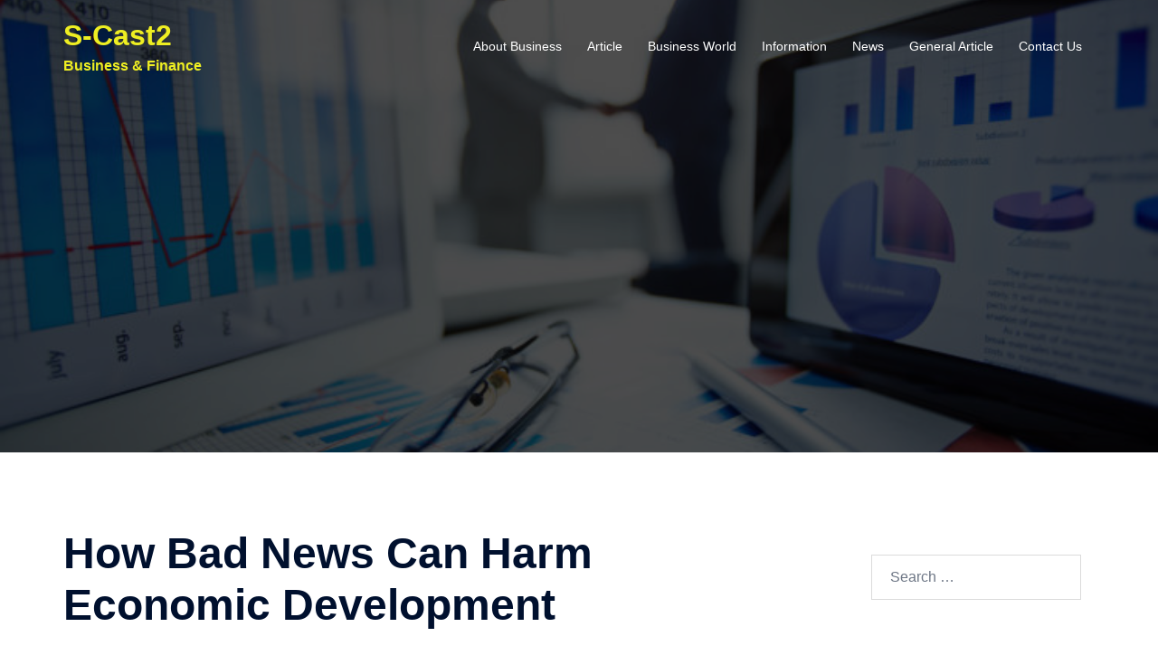

--- FILE ---
content_type: text/html; charset=UTF-8
request_url: https://www.s-cast2.net/how-bad-news-can-harm-economic-development-8.html
body_size: 12495
content:
<!DOCTYPE html>
<html lang="en-US">
<head>
<meta charset="UTF-8">
<meta name="viewport" content="width=device-width, initial-scale=1">
<link rel="profile" href="https://gmpg.org/xfn/11">
<link rel="pingback" href="https://www.s-cast2.net/xmlrpc.php">

<title>How Bad News Can Harm Economic Development &#8211; S-Cast2</title>
<meta name='robots' content='max-image-preview:large' />
<link rel="alternate" type="application/rss+xml" title="S-Cast2 &raquo; Feed" href="https://www.s-cast2.net/feed" />
<link rel="alternate" title="oEmbed (JSON)" type="application/json+oembed" href="https://www.s-cast2.net/wp-json/oembed/1.0/embed?url=https%3A%2F%2Fwww.s-cast2.net%2Fhow-bad-news-can-harm-economic-development-8.html" />
<link rel="alternate" title="oEmbed (XML)" type="text/xml+oembed" href="https://www.s-cast2.net/wp-json/oembed/1.0/embed?url=https%3A%2F%2Fwww.s-cast2.net%2Fhow-bad-news-can-harm-economic-development-8.html&#038;format=xml" />
<style id='wp-img-auto-sizes-contain-inline-css' type='text/css'>
img:is([sizes=auto i],[sizes^="auto," i]){contain-intrinsic-size:3000px 1500px}
/*# sourceURL=wp-img-auto-sizes-contain-inline-css */
</style>

<link rel='stylesheet' id='sydney-bootstrap-css' href='https://www.s-cast2.net/wp-content/themes/sydney/css/bootstrap/bootstrap.min.css?ver=1' type='text/css' media='all' />
<link rel='stylesheet' id='sydney-comments-css' href='https://www.s-cast2.net/wp-content/themes/sydney/css/components/comments.min.css?ver=20220824' type='text/css' media='all' />
<link rel='stylesheet' id='sydney-style-min-css' href='https://www.s-cast2.net/wp-content/themes/sydney/css/styles.min.css?ver=20250404' type='text/css' media='all' />
<style id='sydney-style-min-inline-css' type='text/css'>
.woocommerce ul.products li.product{text-align:center;}html{scroll-behavior:smooth;}.header-image{background-size:cover;}.header-image{height:500px;}:root{--sydney-global-color-1:#eeee22;--sydney-global-color-2:#b73d3d;--sydney-global-color-3:#233452;--sydney-global-color-4:#00102E;--sydney-global-color-5:#6d7685;--sydney-global-color-6:#00102E;--sydney-global-color-7:#F4F5F7;--sydney-global-color-8:#dbdbdb;--sydney-global-color-9:#ffffff;}.llms-student-dashboard .llms-button-secondary:hover,.llms-button-action:hover,.read-more-gt,.widget-area .widget_fp_social a,#mainnav ul li a:hover,.sydney_contact_info_widget span,.roll-team .team-content .name,.roll-team .team-item .team-pop .team-social li:hover a,.roll-infomation li.address:before,.roll-infomation li.phone:before,.roll-infomation li.email:before,.roll-testimonials .name,.roll-button.border,.roll-button:hover,.roll-icon-list .icon i,.roll-icon-list .content h3 a:hover,.roll-icon-box.white .content h3 a,.roll-icon-box .icon i,.roll-icon-box .content h3 a:hover,.switcher-container .switcher-icon a:focus,.go-top:hover,.hentry .meta-post a:hover,#mainnav > ul > li > a.active,#mainnav > ul > li > a:hover,button:hover,input[type="button"]:hover,input[type="reset"]:hover,input[type="submit"]:hover,.text-color,.social-menu-widget a,.social-menu-widget a:hover,.archive .team-social li a,a,h1 a,h2 a,h3 a,h4 a,h5 a,h6 a,.classic-alt .meta-post a,.single .hentry .meta-post a,.content-area.modern .hentry .meta-post span:before,.content-area.modern .post-cat{color:var(--sydney-global-color-1)}.llms-student-dashboard .llms-button-secondary,.llms-button-action,.woocommerce #respond input#submit,.woocommerce a.button,.woocommerce button.button,.woocommerce input.button,.project-filter li a.active,.project-filter li a:hover,.preloader .pre-bounce1,.preloader .pre-bounce2,.roll-team .team-item .team-pop,.roll-progress .progress-animate,.roll-socials li a:hover,.roll-project .project-item .project-pop,.roll-project .project-filter li.active,.roll-project .project-filter li:hover,.roll-button.light:hover,.roll-button.border:hover,.roll-button,.roll-icon-box.white .icon,.owl-theme .owl-controls .owl-page.active span,.owl-theme .owl-controls.clickable .owl-page:hover span,.go-top,.bottom .socials li:hover a,.sidebar .widget:before,.blog-pagination ul li.active,.blog-pagination ul li:hover a,.content-area .hentry:after,.text-slider .maintitle:after,.error-wrap #search-submit:hover,#mainnav .sub-menu li:hover > a,#mainnav ul li ul:after,button,input[type="button"],input[type="reset"],input[type="submit"],.panel-grid-cell .widget-title:after,.cart-amount{background-color:var(--sydney-global-color-1)}.llms-student-dashboard .llms-button-secondary,.llms-student-dashboard .llms-button-secondary:hover,.llms-button-action,.llms-button-action:hover,.roll-socials li a:hover,.roll-socials li a,.roll-button.light:hover,.roll-button.border,.roll-button,.roll-icon-list .icon,.roll-icon-box .icon,.owl-theme .owl-controls .owl-page span,.comment .comment-detail,.widget-tags .tag-list a:hover,.blog-pagination ul li,.error-wrap #search-submit:hover,textarea:focus,input[type="text"]:focus,input[type="password"]:focus,input[type="date"]:focus,input[type="number"]:focus,input[type="email"]:focus,input[type="url"]:focus,input[type="search"]:focus,input[type="tel"]:focus,button,input[type="button"],input[type="reset"],input[type="submit"],.archive .team-social li a{border-color:var(--sydney-global-color-1)}.sydney_contact_info_widget span{fill:var(--sydney-global-color-1);}.go-top:hover svg{stroke:var(--sydney-global-color-1);}.site-header.float-header{background-color:rgba(0,0,0,0.9);}@media only screen and (max-width:1024px){.site-header{background-color:#000000;}}#mainnav ul li a,#mainnav ul li::before{color:#ffffff}#mainnav .sub-menu li a{color:#ffffff}#mainnav .sub-menu li a{background:#1c1c1c}.text-slider .maintitle,.text-slider .subtitle{color:#ffffff}body{color:#47425d}#secondary{background-color:#ffffff}#secondary,#secondary a:not(.wp-block-button__link){color:#6d7685}.btn-menu .sydney-svg-icon{fill:#ffffff}#mainnav ul li a:hover,.main-header #mainnav .menu > li > a:hover{color:#d65050}.overlay{background-color:#000000}.page-wrap{padding-top:83px;}.page-wrap{padding-bottom:100px;}@media only screen and (max-width:1025px){.mobile-slide{display:block;}.slide-item{background-image:none !important;}.header-slider{}.slide-item{height:auto !important;}.slide-inner{min-height:initial;}}.go-top.show{border-radius:2px;bottom:10px;}.go-top.position-right{right:20px;}.go-top.position-left{left:20px;}.go-top{background-color:;}.go-top:hover{background-color:;}.go-top{color:;}.go-top svg{stroke:;}.go-top:hover{color:;}.go-top:hover svg{stroke:;}.go-top .sydney-svg-icon,.go-top .sydney-svg-icon svg{width:16px;height:16px;}.go-top{padding:15px;}@media (min-width:992px){.site-info{font-size:16px;}}@media (min-width:576px) and (max-width:991px){.site-info{font-size:16px;}}@media (max-width:575px){.site-info{font-size:16px;}}.site-info{border-top:0;}.footer-widgets-grid{gap:30px;}@media (min-width:992px){.footer-widgets-grid{padding-top:95px;padding-bottom:95px;}}@media (min-width:576px) and (max-width:991px){.footer-widgets-grid{padding-top:60px;padding-bottom:60px;}}@media (max-width:575px){.footer-widgets-grid{padding-top:60px;padding-bottom:60px;}}@media (min-width:992px){.sidebar-column .widget .widget-title{font-size:22px;}}@media (min-width:576px) and (max-width:991px){.sidebar-column .widget .widget-title{font-size:22px;}}@media (max-width:575px){.sidebar-column .widget .widget-title{font-size:22px;}}@media (min-width:992px){.footer-widgets{font-size:16px;}}@media (min-width:576px) and (max-width:991px){.footer-widgets{font-size:16px;}}@media (max-width:575px){.footer-widgets{font-size:16px;}}.footer-widgets{background-color:;}.sidebar-column .widget .widget-title{color:;}.sidebar-column .widget h1,.sidebar-column .widget h2,.sidebar-column .widget h3,.sidebar-column .widget h4,.sidebar-column .widget h5,.sidebar-column .widget h6{color:;}.sidebar-column .widget{color:;}#sidebar-footer .widget a{color:;}#sidebar-footer .widget a:hover{color:;}.site-footer{background-color:;}.site-info,.site-info a{color:;}.site-info .sydney-svg-icon svg{fill:;}.site-info{padding-top:20px;padding-bottom:20px;}@media (min-width:992px){button,.roll-button,a.button,.wp-block-button__link,.wp-block-button.is-style-outline a,input[type="button"],input[type="reset"],input[type="submit"]{padding-top:12px;padding-bottom:12px;}}@media (min-width:576px) and (max-width:991px){button,.roll-button,a.button,.wp-block-button__link,.wp-block-button.is-style-outline a,input[type="button"],input[type="reset"],input[type="submit"]{padding-top:12px;padding-bottom:12px;}}@media (max-width:575px){button,.roll-button,a.button,.wp-block-button__link,.wp-block-button.is-style-outline a,input[type="button"],input[type="reset"],input[type="submit"]{padding-top:12px;padding-bottom:12px;}}@media (min-width:992px){button,.roll-button,a.button,.wp-block-button__link,.wp-block-button.is-style-outline a,input[type="button"],input[type="reset"],input[type="submit"]{padding-left:35px;padding-right:35px;}}@media (min-width:576px) and (max-width:991px){button,.roll-button,a.button,.wp-block-button__link,.wp-block-button.is-style-outline a,input[type="button"],input[type="reset"],input[type="submit"]{padding-left:35px;padding-right:35px;}}@media (max-width:575px){button,.roll-button,a.button,.wp-block-button__link,.wp-block-button.is-style-outline a,input[type="button"],input[type="reset"],input[type="submit"]{padding-left:35px;padding-right:35px;}}button,.roll-button,a.button,.wp-block-button__link,input[type="button"],input[type="reset"],input[type="submit"]{border-radius:0;}@media (min-width:992px){button,.roll-button,a.button,.wp-block-button__link,input[type="button"],input[type="reset"],input[type="submit"]{font-size:14px;}}@media (min-width:576px) and (max-width:991px){button,.roll-button,a.button,.wp-block-button__link,input[type="button"],input[type="reset"],input[type="submit"]{font-size:14px;}}@media (max-width:575px){button,.roll-button,a.button,.wp-block-button__link,input[type="button"],input[type="reset"],input[type="submit"]{font-size:14px;}}button,.roll-button,a.button,.wp-block-button__link,input[type="button"],input[type="reset"],input[type="submit"]{text-transform:uppercase;}button,.wp-element-button,div.wpforms-container-full:not(.wpforms-block) .wpforms-form input[type=submit],div.wpforms-container-full:not(.wpforms-block) .wpforms-form button[type=submit],div.wpforms-container-full:not(.wpforms-block) .wpforms-form .wpforms-page-button,.roll-button,a.button,.wp-block-button__link,input[type="button"],input[type="reset"],input[type="submit"]{background-color:;}button:hover,.wp-element-button:hover,div.wpforms-container-full:not(.wpforms-block) .wpforms-form input[type=submit]:hover,div.wpforms-container-full:not(.wpforms-block) .wpforms-form button[type=submit]:hover,div.wpforms-container-full:not(.wpforms-block) .wpforms-form .wpforms-page-button:hover,.roll-button:hover,a.button:hover,.wp-block-button__link:hover,input[type="button"]:hover,input[type="reset"]:hover,input[type="submit"]:hover{background-color:;}button,#sidebar-footer a.wp-block-button__link,.wp-element-button,div.wpforms-container-full:not(.wpforms-block) .wpforms-form input[type=submit],div.wpforms-container-full:not(.wpforms-block) .wpforms-form button[type=submit],div.wpforms-container-full:not(.wpforms-block) .wpforms-form .wpforms-page-button,.checkout-button.button,a.button,.wp-block-button__link,input[type="button"],input[type="reset"],input[type="submit"]{color:;}button:hover,#sidebar-footer .wp-block-button__link:hover,.wp-element-button:hover,div.wpforms-container-full:not(.wpforms-block) .wpforms-form input[type=submit]:hover,div.wpforms-container-full:not(.wpforms-block) .wpforms-form button[type=submit]:hover,div.wpforms-container-full:not(.wpforms-block) .wpforms-form .wpforms-page-button:hover,.roll-button:hover,a.button:hover,.wp-block-button__link:hover,input[type="button"]:hover,input[type="reset"]:hover,input[type="submit"]:hover{color:;}.is-style-outline .wp-block-button__link,div.wpforms-container-full:not(.wpforms-block) .wpforms-form input[type=submit],div.wpforms-container-full:not(.wpforms-block) .wpforms-form button[type=submit],div.wpforms-container-full:not(.wpforms-block) .wpforms-form .wpforms-page-button,.roll-button,.wp-block-button__link.is-style-outline,button,a.button,.wp-block-button__link,input[type="button"],input[type="reset"],input[type="submit"]{border-color:;}button:hover,div.wpforms-container-full:not(.wpforms-block) .wpforms-form input[type=submit]:hover,div.wpforms-container-full:not(.wpforms-block) .wpforms-form button[type=submit]:hover,div.wpforms-container-full:not(.wpforms-block) .wpforms-form .wpforms-page-button:hover,.roll-button:hover,a.button:hover,.wp-block-button__link:hover,input[type="button"]:hover,input[type="reset"]:hover,input[type="submit"]:hover{border-color:;}.posts-layout .list-image{width:30%;}.posts-layout .list-content{width:70%;}.content-area:not(.layout4):not(.layout6) .posts-layout .entry-thumb{margin:0 0 24px 0;}.layout4 .entry-thumb,.layout6 .entry-thumb{margin:0 24px 0 0;}.layout6 article:nth-of-type(even) .list-image .entry-thumb{margin:0 0 0 24px;}.posts-layout .entry-header{margin-bottom:24px;}.posts-layout .entry-meta.below-excerpt{margin:15px 0 0;}.posts-layout .entry-meta.above-title{margin:0 0 15px;}.single .entry-header .entry-title{color:;}.single .entry-header .entry-meta,.single .entry-header .entry-meta a{color:;}@media (min-width:992px){.single .entry-meta{font-size:12px;}}@media (min-width:576px) and (max-width:991px){.single .entry-meta{font-size:12px;}}@media (max-width:575px){.single .entry-meta{font-size:12px;}}@media (min-width:992px){.single .entry-header .entry-title{font-size:48px;}}@media (min-width:576px) and (max-width:991px){.single .entry-header .entry-title{font-size:32px;}}@media (max-width:575px){.single .entry-header .entry-title{font-size:32px;}}.posts-layout .entry-post{color:#233452;}.posts-layout .entry-title a{color:#00102E;}.posts-layout .author,.posts-layout .entry-meta a{color:#6d7685;}@media (min-width:992px){.posts-layout .entry-post{font-size:16px;}}@media (min-width:576px) and (max-width:991px){.posts-layout .entry-post{font-size:16px;}}@media (max-width:575px){.posts-layout .entry-post{font-size:16px;}}@media (min-width:992px){.posts-layout .entry-meta{font-size:12px;}}@media (min-width:576px) and (max-width:991px){.posts-layout .entry-meta{font-size:12px;}}@media (max-width:575px){.posts-layout .entry-meta{font-size:12px;}}@media (min-width:992px){.posts-layout .entry-title{font-size:32px;}}@media (min-width:576px) and (max-width:991px){.posts-layout .entry-title{font-size:32px;}}@media (max-width:575px){.posts-layout .entry-title{font-size:32px;}}.single .entry-header{margin-bottom:40px;}.single .entry-thumb{margin-bottom:40px;}.single .entry-meta-above{margin-bottom:24px;}.single .entry-meta-below{margin-top:24px;}@media (min-width:992px){.custom-logo-link img{max-width:180px;}}@media (min-width:576px) and (max-width:991px){.custom-logo-link img{max-width:100px;}}@media (max-width:575px){.custom-logo-link img{max-width:100px;}}.main-header,.bottom-header-row{border-bottom:0 solid rgba(255,255,255,0.1);}.header_layout_3,.header_layout_4,.header_layout_5{border-bottom:1px solid rgba(255,255,255,0.1);}.main-header:not(.sticky-active),.header-search-form{background-color:;}.main-header.sticky-active{background-color:;}.main-header .site-title a,.main-header .site-description,.main-header #mainnav .menu > li > a,#mainnav .nav-menu > li > a,.main-header .header-contact a{color:;}.main-header .sydney-svg-icon svg,.main-header .dropdown-symbol .sydney-svg-icon svg{fill:;}.sticky-active .main-header .site-title a,.sticky-active .main-header .site-description,.sticky-active .main-header #mainnav .menu > li > a,.sticky-active .main-header .header-contact a,.sticky-active .main-header .logout-link,.sticky-active .main-header .html-item,.sticky-active .main-header .sydney-login-toggle{color:;}.sticky-active .main-header .sydney-svg-icon svg,.sticky-active .main-header .dropdown-symbol .sydney-svg-icon svg{fill:;}.bottom-header-row{background-color:;}.bottom-header-row,.bottom-header-row .header-contact a,.bottom-header-row #mainnav .menu > li > a{color:;}.bottom-header-row #mainnav .menu > li > a:hover{color:;}.bottom-header-row .header-item svg,.dropdown-symbol .sydney-svg-icon svg{fill:;}.main-header .site-header-inner,.main-header .top-header-row{padding-top:15px;padding-bottom:15px;}.bottom-header-inner{padding-top:15px;padding-bottom:15px;}.bottom-header-row #mainnav ul ul li,.main-header #mainnav ul ul li{background-color:;}.bottom-header-row #mainnav ul ul li a,.bottom-header-row #mainnav ul ul li:hover a,.main-header #mainnav ul ul li:hover a,.main-header #mainnav ul ul li a{color:;}.bottom-header-row #mainnav ul ul li svg,.main-header #mainnav ul ul li svg{fill:;}.header-item .sydney-svg-icon{width:px;height:px;}.header-item .sydney-svg-icon svg{max-height:-2px;}.header-search-form{background-color:;}#mainnav .sub-menu li:hover>a,.main-header #mainnav ul ul li:hover>a{color:;}.main-header-cart .count-number{color:;}.main-header-cart .widget_shopping_cart .widgettitle:after,.main-header-cart .widget_shopping_cart .woocommerce-mini-cart__buttons:before{background-color:rgba(33,33,33,0.9);}.sydney-offcanvas-menu .mainnav ul li,.mobile-header-item.offcanvas-items,.mobile-header-item.offcanvas-items .social-profile{text-align:left;}.sydney-offcanvas-menu #mainnav ul li{text-align:left;}.sydney-offcanvas-menu #mainnav ul ul a{color:;}.sydney-offcanvas-menu #mainnav > div > ul > li > a{font-size:18px;}.sydney-offcanvas-menu #mainnav ul ul li a{font-size:16px;}.sydney-offcanvas-menu .mainnav a{padding:10px 0;}#masthead-mobile{background-color:;}#masthead-mobile .site-description,#masthead-mobile a:not(.button){color:;}#masthead-mobile svg{fill:;}.mobile-header{padding-top:15px;padding-bottom:15px;}.sydney-offcanvas-menu{background-color:#00102E;}.offcanvas-header-custom-text,.sydney-offcanvas-menu,.sydney-offcanvas-menu #mainnav a:not(.button),.sydney-offcanvas-menu a:not(.button){color:#ffffff;}.sydney-offcanvas-menu svg,.sydney-offcanvas-menu .dropdown-symbol .sydney-svg-icon svg{fill:#ffffff;}@media (min-width:992px){.site-logo{max-height:100px;}}@media (min-width:576px) and (max-width:991px){.site-logo{max-height:100px;}}@media (max-width:575px){.site-logo{max-height:100px;}}.site-title a,.site-title a:visited,.main-header .site-title a,.main-header .site-title a:visited{color:#eeee22}.site-description,.main-header .site-description{color:#eeee22}@media (min-width:992px){.site-title{font-size:32px;}}@media (min-width:576px) and (max-width:991px){.site-title{font-size:24px;}}@media (max-width:575px){.site-title{font-size:20px;}}@media (min-width:992px){.site-description{font-size:16px;}}@media (min-width:576px) and (max-width:991px){.site-description{font-size:16px;}}@media (max-width:575px){.site-description{font-size:16px;}}h1,h2,h3,h4,h5,h6,.site-title{text-decoration:;text-transform:;font-style:;line-height:1.2;letter-spacing:px;}@media (min-width:992px){h1:not(.site-title){font-size:52px;}}@media (min-width:576px) and (max-width:991px){h1:not(.site-title){font-size:42px;}}@media (max-width:575px){h1:not(.site-title){font-size:32px;}}@media (min-width:992px){h2{font-size:42px;}}@media (min-width:576px) and (max-width:991px){h2{font-size:32px;}}@media (max-width:575px){h2{font-size:24px;}}@media (min-width:992px){h3{font-size:32px;}}@media (min-width:576px) and (max-width:991px){h3{font-size:24px;}}@media (max-width:575px){h3{font-size:20px;}}@media (min-width:992px){h4{font-size:24px;}}@media (min-width:576px) and (max-width:991px){h4{font-size:18px;}}@media (max-width:575px){h4{font-size:16px;}}@media (min-width:992px){h5{font-size:20px;}}@media (min-width:576px) and (max-width:991px){h5{font-size:16px;}}@media (max-width:575px){h5{font-size:16px;}}@media (min-width:992px){h6{font-size:18px;}}@media (min-width:576px) and (max-width:991px){h6{font-size:16px;}}@media (max-width:575px){h6{font-size:16px;}}p,.posts-layout .entry-post{text-decoration:}body,.posts-layout .entry-post{text-transform:;font-style:;line-height:1.68;letter-spacing:px;}@media (min-width:992px){body{font-size:16px;}}@media (min-width:576px) and (max-width:991px){body{font-size:16px;}}@media (max-width:575px){body{font-size:16px;}}@media (min-width:992px){.woocommerce div.product .product-gallery-summary .entry-title{font-size:32px;}}@media (min-width:576px) and (max-width:991px){.woocommerce div.product .product-gallery-summary .entry-title{font-size:32px;}}@media (max-width:575px){.woocommerce div.product .product-gallery-summary .entry-title{font-size:32px;}}@media (min-width:992px){.woocommerce div.product .product-gallery-summary .price .amount{font-size:24px;}}@media (min-width:576px) and (max-width:991px){.woocommerce div.product .product-gallery-summary .price .amount{font-size:24px;}}@media (max-width:575px){.woocommerce div.product .product-gallery-summary .price .amount{font-size:24px;}}.woocommerce ul.products li.product .col-md-7 > *,.woocommerce ul.products li.product .col-md-8 > *,.woocommerce ul.products li.product > *{margin-bottom:12px;}.wc-block-grid__product-onsale,span.onsale{border-radius:0;top:20px!important;left:20px!important;}.wc-block-grid__product-onsale,.products span.onsale{left:auto!important;right:20px;}.wc-block-grid__product-onsale,span.onsale{color:;}.wc-block-grid__product-onsale,span.onsale{background-color:;}ul.wc-block-grid__products li.wc-block-grid__product .wc-block-grid__product-title,ul.wc-block-grid__products li.wc-block-grid__product .woocommerce-loop-product__title,ul.wc-block-grid__products li.product .wc-block-grid__product-title,ul.wc-block-grid__products li.product .woocommerce-loop-product__title,ul.products li.wc-block-grid__product .wc-block-grid__product-title,ul.products li.wc-block-grid__product .woocommerce-loop-product__title,ul.products li.product .wc-block-grid__product-title,ul.products li.product .woocommerce-loop-product__title,ul.products li.product .woocommerce-loop-category__title,.woocommerce-loop-product__title .botiga-wc-loop-product__title{color:;}a.wc-forward:not(.checkout-button){color:;}a.wc-forward:not(.checkout-button):hover{color:;}.woocommerce-pagination li .page-numbers:hover{color:;}.woocommerce-sorting-wrapper{border-color:rgba(33,33,33,0.9);}ul.products li.product-category .woocommerce-loop-category__title{text-align:center;}ul.products li.product-category > a,ul.products li.product-category > a > img{border-radius:0;}.entry-content a:not(.button):not(.elementor-button-link):not(.wp-block-button__link){color:;}.entry-content a:not(.button):not(.elementor-button-link):not(.wp-block-button__link):hover{color:;}h1{color:;}h2{color:;}h3{color:;}h4{color:;}h5{color:;}h6{color:;}div.wpforms-container-full:not(.wpforms-block) .wpforms-form input[type=date],div.wpforms-container-full:not(.wpforms-block) .wpforms-form input[type=email],div.wpforms-container-full:not(.wpforms-block) .wpforms-form input[type=number],div.wpforms-container-full:not(.wpforms-block) .wpforms-form input[type=password],div.wpforms-container-full:not(.wpforms-block) .wpforms-form input[type=search],div.wpforms-container-full:not(.wpforms-block) .wpforms-form input[type=tel],div.wpforms-container-full:not(.wpforms-block) .wpforms-form input[type=text],div.wpforms-container-full:not(.wpforms-block) .wpforms-form input[type=url],div.wpforms-container-full:not(.wpforms-block) .wpforms-form select,div.wpforms-container-full:not(.wpforms-block) .wpforms-form textarea,input[type="text"],input[type="email"],input[type="url"],input[type="password"],input[type="search"],input[type="number"],input[type="tel"],input[type="date"],textarea,select,.woocommerce .select2-container .select2-selection--single,.woocommerce-page .select2-container .select2-selection--single,input[type="text"]:focus,input[type="email"]:focus,input[type="url"]:focus,input[type="password"]:focus,input[type="search"]:focus,input[type="number"]:focus,input[type="tel"]:focus,input[type="date"]:focus,textarea:focus,select:focus,.woocommerce .select2-container .select2-selection--single:focus,.woocommerce-page .select2-container .select2-selection--single:focus,.select2-container--default .select2-selection--single .select2-selection__rendered,.wp-block-search .wp-block-search__input,.wp-block-search .wp-block-search__input:focus{color:;}div.wpforms-container-full:not(.wpforms-block) .wpforms-form input[type=date],div.wpforms-container-full:not(.wpforms-block) .wpforms-form input[type=email],div.wpforms-container-full:not(.wpforms-block) .wpforms-form input[type=number],div.wpforms-container-full:not(.wpforms-block) .wpforms-form input[type=password],div.wpforms-container-full:not(.wpforms-block) .wpforms-form input[type=search],div.wpforms-container-full:not(.wpforms-block) .wpforms-form input[type=tel],div.wpforms-container-full:not(.wpforms-block) .wpforms-form input[type=text],div.wpforms-container-full:not(.wpforms-block) .wpforms-form input[type=url],div.wpforms-container-full:not(.wpforms-block) .wpforms-form select,div.wpforms-container-full:not(.wpforms-block) .wpforms-form textarea,input[type="text"],input[type="email"],input[type="url"],input[type="password"],input[type="search"],input[type="number"],input[type="tel"],input[type="date"],textarea,select,.woocommerce .select2-container .select2-selection--single,.woocommerce-page .select2-container .select2-selection--single,.woocommerce-cart .woocommerce-cart-form .actions .coupon input[type="text"]{background-color:;}div.wpforms-container-full:not(.wpforms-block) .wpforms-form input[type=date],div.wpforms-container-full:not(.wpforms-block) .wpforms-form input[type=email],div.wpforms-container-full:not(.wpforms-block) .wpforms-form input[type=number],div.wpforms-container-full:not(.wpforms-block) .wpforms-form input[type=password],div.wpforms-container-full:not(.wpforms-block) .wpforms-form input[type=search],div.wpforms-container-full:not(.wpforms-block) .wpforms-form input[type=tel],div.wpforms-container-full:not(.wpforms-block) .wpforms-form input[type=text],div.wpforms-container-full:not(.wpforms-block) .wpforms-form input[type=url],div.wpforms-container-full:not(.wpforms-block) .wpforms-form select,div.wpforms-container-full:not(.wpforms-block) .wpforms-form textarea,input[type="text"],input[type="email"],input[type="url"],input[type="password"],input[type="search"],input[type="number"],input[type="tel"],input[type="range"],input[type="date"],input[type="month"],input[type="week"],input[type="time"],input[type="datetime"],input[type="datetime-local"],input[type="color"],textarea,select,.woocommerce .select2-container .select2-selection--single,.woocommerce-page .select2-container .select2-selection--single,.woocommerce-account fieldset,.woocommerce-account .woocommerce-form-login,.woocommerce-account .woocommerce-form-register,.woocommerce-cart .woocommerce-cart-form .actions .coupon input[type="text"],.wp-block-search .wp-block-search__input{border-color:;}input::placeholder{color:;opacity:1;}input:-ms-input-placeholder{color:;}input::-ms-input-placeholder{color:;}img{border-radius:0;}@media (min-width:992px){.wp-caption-text,figcaption{font-size:16px;}}@media (min-width:576px) and (max-width:991px){.wp-caption-text,figcaption{font-size:16px;}}@media (max-width:575px){.wp-caption-text,figcaption{font-size:16px;}}.wp-caption-text,figcaption{color:;}
/*# sourceURL=sydney-style-min-inline-css */
</style>
<link rel='stylesheet' id='sydney-style-css' href='https://www.s-cast2.net/wp-content/themes/sydney/style.css?ver=20230821' type='text/css' media='all' />
<link rel="https://api.w.org/" href="https://www.s-cast2.net/wp-json/" /><link rel="alternate" title="JSON" type="application/json" href="https://www.s-cast2.net/wp-json/wp/v2/posts/805" /><link rel="EditURI" type="application/rsd+xml" title="RSD" href="https://www.s-cast2.net/xmlrpc.php?rsd" />
<meta name="generator" content="WordPress 6.9" />
<link rel="canonical" href="https://www.s-cast2.net/how-bad-news-can-harm-economic-development-8.html" />
<link rel='shortlink' href='https://www.s-cast2.net/?p=805' />
	<style type="text/css">
		.header-image {
			background-image: url(https://www.s-cast2.net/wp-content/uploads/2020/11/business-and-finance-750x500-1.jpg);
			display: block;
		}
		@media only screen and (max-width: 1024px) {
			.header-inner {
				display: block;
			}
			.header-image {
				background-image: none;
				height: auto !important;
			}		
		}
	</style>
	</head>

<body class="wp-singular post-template-default single single-post postid-805 single-format-standard wp-theme-sydney menu-inline" >

<span id="toptarget"></span>

	<div class="preloader">
	    <div class="spinner">
	        <div class="pre-bounce1"></div>
	        <div class="pre-bounce2"></div>
	    </div>
	</div>
	

<div id="page" class="hfeed site">
	<a class="skip-link screen-reader-text" href="#content">Skip to content</a>

		

				<header id="masthead" class="site-header" role="banner" >
				<div class="header-wrap">
					<div class="container">
						<div class="row">
							<div class="col-md-4 col-sm-8 col-xs-12">
															<h1 class="site-title"><a href="https://www.s-cast2.net/" rel="home">S-Cast2</a></h1>
								<h2 class="site-description">Business &amp; Finance</h2>	        
														</div>
							<div class="col-md-8 col-sm-4 col-xs-12">
								<div class="btn-menu" ><span class="screen-reader-text">Toggle menu</span><i class="sydney-svg-icon"><svg xmlns="http://www.w3.org/2000/svg" viewBox="0 0 448 512"><path d="M16 132h416c8.837 0 16-7.163 16-16V76c0-8.837-7.163-16-16-16H16C7.163 60 0 67.163 0 76v40c0 8.837 7.163 16 16 16zm0 160h416c8.837 0 16-7.163 16-16v-40c0-8.837-7.163-16-16-16H16c-8.837 0-16 7.163-16 16v40c0 8.837 7.163 16 16 16zm0 160h416c8.837 0 16-7.163 16-16v-40c0-8.837-7.163-16-16-16H16c-8.837 0-16 7.163-16 16v40c0 8.837 7.163 16 16 16z" /></svg></i></div>
								<nav id="mainnav" class="mainnav" role="navigation"  >
									<div class="menu-menu1-container"><ul id="menu-menu1" class="menu"><li id="menu-item-19" class="menu-item menu-item-type-taxonomy menu-item-object-category menu-item-has-children menu-item-19 sydney-dropdown-li"><a href="https://www.s-cast2.net/category/about-business" class="sydney-dropdown-link">About Business</a>
<ul class="sub-menu sydney-dropdown-ul">
	<li id="menu-item-20" class="menu-item menu-item-type-taxonomy menu-item-object-category menu-item-20 sydney-dropdown-li"><a href="https://www.s-cast2.net/category/about-business/business" class="sydney-dropdown-link">business</a></li>
	<li id="menu-item-21" class="menu-item menu-item-type-taxonomy menu-item-object-category menu-item-21 sydney-dropdown-li"><a href="https://www.s-cast2.net/category/about-business/definition-of-business" class="sydney-dropdown-link">definition of business</a></li>
	<li id="menu-item-22" class="menu-item menu-item-type-taxonomy menu-item-object-category menu-item-22 sydney-dropdown-li"><a href="https://www.s-cast2.net/category/about-business/new-business" class="sydney-dropdown-link">new business</a></li>
	<li id="menu-item-23" class="menu-item menu-item-type-taxonomy menu-item-object-category menu-item-23 sydney-dropdown-li"><a href="https://www.s-cast2.net/category/about-business/new-company" class="sydney-dropdown-link">new company</a></li>
</ul>
</li>
<li id="menu-item-24" class="menu-item menu-item-type-taxonomy menu-item-object-category current-post-ancestor menu-item-has-children menu-item-24 sydney-dropdown-li"><a href="https://www.s-cast2.net/category/article" class="sydney-dropdown-link">Article</a>
<ul class="sub-menu sydney-dropdown-ul">
	<li id="menu-item-25" class="menu-item menu-item-type-taxonomy menu-item-object-category menu-item-25 sydney-dropdown-li"><a href="https://www.s-cast2.net/category/article/business-article" class="sydney-dropdown-link">business article</a></li>
	<li id="menu-item-26" class="menu-item menu-item-type-taxonomy menu-item-object-category menu-item-26 sydney-dropdown-li"><a href="https://www.s-cast2.net/category/article/business-news-article" class="sydney-dropdown-link">business news article</a></li>
	<li id="menu-item-27" class="menu-item menu-item-type-taxonomy menu-item-object-category current-post-ancestor current-menu-parent current-post-parent menu-item-27 sydney-dropdown-li"><a href="https://www.s-cast2.net/category/article/economic-news-article" class="sydney-dropdown-link">economic news article</a></li>
	<li id="menu-item-28" class="menu-item menu-item-type-taxonomy menu-item-object-category menu-item-28 sydney-dropdown-li"><a href="https://www.s-cast2.net/category/article/financial-news-today" class="sydney-dropdown-link">financial news today</a></li>
</ul>
</li>
<li id="menu-item-29" class="menu-item menu-item-type-taxonomy menu-item-object-category menu-item-has-children menu-item-29 sydney-dropdown-li"><a href="https://www.s-cast2.net/category/business-world" class="sydney-dropdown-link">Business World</a>
<ul class="sub-menu sydney-dropdown-ul">
	<li id="menu-item-30" class="menu-item menu-item-type-taxonomy menu-item-object-category menu-item-30 sydney-dropdown-li"><a href="https://www.s-cast2.net/category/business-world/business-current-events" class="sydney-dropdown-link">business current events</a></li>
	<li id="menu-item-31" class="menu-item menu-item-type-taxonomy menu-item-object-category menu-item-31 sydney-dropdown-li"><a href="https://www.s-cast2.net/category/business-world/business-week" class="sydney-dropdown-link">business week</a></li>
	<li id="menu-item-32" class="menu-item menu-item-type-taxonomy menu-item-object-category menu-item-32 sydney-dropdown-li"><a href="https://www.s-cast2.net/category/business-world/financial-news" class="sydney-dropdown-link">financial news</a></li>
	<li id="menu-item-33" class="menu-item menu-item-type-taxonomy menu-item-object-category menu-item-33 sydney-dropdown-li"><a href="https://www.s-cast2.net/category/business-world/international-business-news" class="sydney-dropdown-link">international business news</a></li>
</ul>
</li>
<li id="menu-item-34" class="menu-item menu-item-type-taxonomy menu-item-object-category menu-item-has-children menu-item-34 sydney-dropdown-li"><a href="https://www.s-cast2.net/category/information" class="sydney-dropdown-link">Information</a>
<ul class="sub-menu sydney-dropdown-ul">
	<li id="menu-item-35" class="menu-item menu-item-type-taxonomy menu-item-object-category menu-item-35 sydney-dropdown-li"><a href="https://www.s-cast2.net/category/information/business-information" class="sydney-dropdown-link">business information</a></li>
	<li id="menu-item-36" class="menu-item menu-item-type-taxonomy menu-item-object-category menu-item-36 sydney-dropdown-li"><a href="https://www.s-cast2.net/category/information/business-link" class="sydney-dropdown-link">business link</a></li>
	<li id="menu-item-37" class="menu-item menu-item-type-taxonomy menu-item-object-category menu-item-37 sydney-dropdown-li"><a href="https://www.s-cast2.net/category/information/business-logo" class="sydney-dropdown-link">business logo</a></li>
	<li id="menu-item-38" class="menu-item menu-item-type-taxonomy menu-item-object-category menu-item-38 sydney-dropdown-li"><a href="https://www.s-cast2.net/category/information/business-magazine" class="sydney-dropdown-link">business magazine</a></li>
</ul>
</li>
<li id="menu-item-39" class="menu-item menu-item-type-taxonomy menu-item-object-category menu-item-has-children menu-item-39 sydney-dropdown-li"><a href="https://www.s-cast2.net/category/news" class="sydney-dropdown-link">News</a>
<ul class="sub-menu sydney-dropdown-ul">
	<li id="menu-item-40" class="menu-item menu-item-type-taxonomy menu-item-object-category menu-item-40 sydney-dropdown-li"><a href="https://www.s-cast2.net/category/news/business-news" class="sydney-dropdown-link">business news</a></li>
	<li id="menu-item-41" class="menu-item menu-item-type-taxonomy menu-item-object-category menu-item-41 sydney-dropdown-li"><a href="https://www.s-cast2.net/category/news/business-news-today" class="sydney-dropdown-link">business news today</a></li>
	<li id="menu-item-42" class="menu-item menu-item-type-taxonomy menu-item-object-category menu-item-42 sydney-dropdown-li"><a href="https://www.s-cast2.net/category/news/company-news" class="sydney-dropdown-link">company news</a></li>
	<li id="menu-item-43" class="menu-item menu-item-type-taxonomy menu-item-object-category menu-item-43 sydney-dropdown-li"><a href="https://www.s-cast2.net/category/news/economic-news-today" class="sydney-dropdown-link">economic news today</a></li>
</ul>
</li>
<li id="menu-item-44" class="menu-item menu-item-type-taxonomy menu-item-object-category menu-item-44 sydney-dropdown-li"><a href="https://www.s-cast2.net/category/general-article" class="sydney-dropdown-link">General Article</a></li>
<li id="menu-item-45" class="menu-item menu-item-type-post_type menu-item-object-page menu-item-45 sydney-dropdown-li"><a href="https://www.s-cast2.net/contact-us" class="sydney-dropdown-link">Contact Us</a></li>
</ul></div>								</nav><!-- #site-navigation -->
							</div>
						</div>
					</div>
				</div>
			</header><!-- #masthead -->
			
	
	<div class="sydney-hero-area">
				<div class="header-image">
			<div class="overlay"></div>					</div>
		
			</div>

	
	<div id="content" class="page-wrap">
		<div class="content-wrapper container">
			<div class="row">	
	
		<div id="primary" class="content-area sidebar-right col-md-9 container-normal">

		
		<main id="main" class="post-wrap" role="main">

		
			

<article id="post-805" class="post-805 post type-post status-publish format-standard hentry category-economic-news-article tag-development tag-economic">
	<div class="content-inner">
	
	
		<header class="entry-header">
		
		<h1 class="title-post entry-title" >How Bad News Can Harm Economic Development</h1>
					<div class="entry-meta entry-meta-below delimiter-dot"><span class="byline"><span class="author vcard">By  <a class="url fn n" href="https://www.s-cast2.net/author/nuria">Nuria</a></span></span><span class="posted-on"><a href="https://www.s-cast2.net/how-bad-news-can-harm-economic-development-8.html" rel="bookmark"><time class="entry-date published" datetime="2024-05-31T13:07:12+00:00">May 31, 2024</time><time class="updated" datetime="2020-10-31T13:20:25+00:00" >October 31, 2020</time></a></span><span class="cat-links"><a href="https://www.s-cast2.net/category/article/economic-news-article" rel="category tag">economic news article</a></span></div>			</header><!-- .entry-header -->
	
					

	<div class="entry-content" >
		<p><img decoding="async" class='wp-post-image' style='float:left;margin-right:10px;' src="https://i.ytimg.com/vi/pnKsrKuUfBc/hqdefault.jpg" width="530px" alt="economic news article"/></p>
<p>You should give attention to the Markets and Markets Data sections particularly. If you go to the news section after which head for the business news you&#8217;re going to get immediate entry to all the newest economics stories. It supplies a perfect overview written in a really accessible fashion. The BBC also has a great reputation for breaking key tales first. I actually have made this the number 1 website as a result of it accommodates so much helpful data.</p>
<div style='text-align:center'><iframe width='500' height='350' src='https://www.youtube.com/embed/liSBkc1j_bI' frameborder='0' alt='economic news article' allowfullscreen></iframe></div>
<p>Classically, monetary crises cripple an economic system’s supply aspect. There is an extended historical past of such disaster, and policy makers have discovered much about dealing with them. But coronavirus extends liquidity and capital issues to the actual economic system — and does so at unprecedented scale. As though the twin risk of monetary and real liquidity shocks were not sufficient, they&#8217;re additionally interrelated, raising the stakes.</p>
<p><img decoding="async" class='aligncenter' style='display: block;margin-left:auto;margin-right:auto;' src="https://media.cheggcdn.com/study/fd3/fd39a1c2-0eec-4804-8367-1df3a6298263/image.png" width="529px" alt="economic news article"/></p>
<p>The U.S. economic system suffered its sharpest contraction in a minimum of 73 years within the second quarter due to the disruptions from the coronavirus, the federal government confirmed on Wednesday. Big swings within the German economic system forecast With planes grounded and companies shut around the globe, specialists expect the eurozone financial system to tank this year. The Democratic Party&#8217;s White House nominee is polling forward of Trump, but the president is seen as stronger on the economy. Joe Biden has six weeks to persuade voters he can beat the pandemic and turnaround US fortunes. Emerging market and creating economies will see development speed up to 4.1{265008cc4ecd59cf6d90bb1fba52c7fbc6d4587d5a207c877b430af3ea86fabe} from three.5{265008cc4ecd59cf6d90bb1fba52c7fbc6d4587d5a207c877b430af3ea86fabe} last year.</p>
<p>Fluctuations in house costs and transactions tend to amplify the volatility of the economic cycle. Therefore, it is crucial that we understand what influences such modifications. Understanding how supply and demand components affect the housing market can allow key stakeholders to make better predictions about future activity and plan accordingly. The present market has seen a progress for the reason that easing of restrictions but there may be concern that this has been powered by pent-up demand.</p>
<p>With government funds boosting incomes and fewer ways to spend money, in addition to financial fears from the pandemic, households were saving round $20 for each $one hundred they earned, an enormous increase from $6 at the start of the 12 months. While workers suffered, individuals who had been already out of a job benefitted from the pandemic, no less than temporarily, in the form of increased authorities funds. &#8220;As anticipated, government spending and internet exports offered assist, however this was swamped by the collapse in private sector demand,&#8221; noted Sarah Hunter from BIS Oxford Economics. Now the virus is unimaginable to disregard, and so are its economic penalties. According to Shepherdson, all this nonessential stuff amounts to about forty per cent of the U.S.’s gross home product.</p>
<h2>Trudeau Poised To Announce Three-pillar Economic Recovery Plan In Throne Speech</h2>
<p>The monetisation of deficit happens when the RBI immediately buys authorities securities from the first market and in flip prints more cash, thereby helping it to bridge the fiscal deficit. &#8220;Indian economy is among the worst-performing on the earth. The nation&#8217;s economic system will see revival within the current quarter (July-September),&#8221; he mentioned, including that economic growth in 2021 goes to be better than this yr.</p>
<h3>Weekly Jobless Claims Fall Below 1 Million For First Time Since Start Of Pandemic</h3>
<p>And on the public health entrance, it’s affordable to hope that the U.S. will catch a break with heat summer climate knocking back the virus, leading to reductions in caseloads as states reopen their economies. Despite the worst quarter of economic progress in dwelling memory, final week the Nasdaq Composite Index closed on Wednesday having nearly erased its calendar-12 months losses, which had stood at 22{265008cc4ecd59cf6d90bb1fba52c7fbc6d4587d5a207c877b430af3ea86fabe} as recently as late March.</p>
			</div><!-- .entry-content -->

	<footer class="entry-footer">
		<span class="tags-links"> <a href="https://www.s-cast2.net/tag/development" rel="tag">development</a><a href="https://www.s-cast2.net/tag/economic" rel="tag">economic</a></span>	</footer><!-- .entry-footer -->

		</div>

</article><!-- #post-## -->
	<nav class="navigation post-navigation" role="navigation">
		<h2 class="screen-reader-text">Post navigation</h2>
		<div class="nav-links clearfix">
		<div class="nav-previous"><span><svg width="6" height="9" viewBox="0 0 6 9" fill="none" xmlns="http://www.w3.org/2000/svg"><path d="M5.19643 0.741072C5.19643 0.660715 5.16071 0.589286 5.10714 0.535715L4.66071 0.0892859C4.60714 0.0357151 4.52679 0 4.45536 0C4.38393 0 4.30357 0.0357151 4.25 0.0892859L0.0892857 4.25C0.0357143 4.30357 0 4.38393 0 4.45536C0 4.52679 0.0357143 4.60714 0.0892857 4.66072L4.25 8.82143C4.30357 8.875 4.38393 8.91072 4.45536 8.91072C4.52679 8.91072 4.60714 8.875 4.66071 8.82143L5.10714 8.375C5.16071 8.32143 5.19643 8.24107 5.19643 8.16964C5.19643 8.09822 5.16071 8.01786 5.10714 7.96429L1.59821 4.45536L5.10714 0.946429C5.16071 0.892858 5.19643 0.8125 5.19643 0.741072Z" fill="#6d7685"/></svg></span><a href="https://www.s-cast2.net/providence-business-news.html" rel="prev">Providence Business News</a></div><div class="nav-next"><a href="https://www.s-cast2.net/what-is-digital-business-digital-business-definition-20.html" rel="next">What Is Digital Business? Digital Business Definition</a><span><svg width="6" height="9" viewBox="0 0 6 9" fill="none" xmlns="http://www.w3.org/2000/svg"><path d="M5.19643 4.45536C5.19643 4.38393 5.16071 4.30357 5.10714 4.25L0.946429 0.0892859C0.892857 0.0357151 0.8125 0 0.741071 0C0.669643 0 0.589286 0.0357151 0.535714 0.0892859L0.0892857 0.535715C0.0357143 0.589286 0 0.669643 0 0.741072C0 0.8125 0.0357143 0.892858 0.0892857 0.946429L3.59821 4.45536L0.0892857 7.96429C0.0357143 8.01786 0 8.09822 0 8.16964C0 8.25 0.0357143 8.32143 0.0892857 8.375L0.535714 8.82143C0.589286 8.875 0.669643 8.91072 0.741071 8.91072C0.8125 8.91072 0.892857 8.875 0.946429 8.82143L5.10714 4.66072C5.16071 4.60714 5.19643 4.52679 5.19643 4.45536Z" fill="#6d7685"/></svg></span></div>		</div><!-- .nav-links -->
	</nav><!-- .navigation -->
	
			
		
		</main><!-- #main -->
	</div><!-- #primary -->
	
	
	

<div id="secondary" class="widget-area col-md-3" role="complementary" >
	<aside id="search-2" class="widget widget_search"><form role="search" method="get" class="search-form" action="https://www.s-cast2.net/">
				<label>
					<span class="screen-reader-text">Search for:</span>
					<input type="search" class="search-field" placeholder="Search &hellip;" value="" name="s" />
				</label>
				<input type="submit" class="search-submit" value="Search" />
			</form></aside><aside id="randomize-2" class="widget randomize"><h3 class="widget-title">Visit Now</h3><a href="http://zoomfuse.com">Technology</a></aside><aside id="magenet_widget-2" class="widget widget_magenet_widget"><aside class="widget magenet_widget_box"><div class="mads-block"></div></aside></aside>
		<aside id="recent-posts-2" class="widget widget_recent_entries">
		<h3 class="widget-title">Recent Posts</h3>
		<ul>
											<li>
					<a href="https://www.s-cast2.net/articles-on-women-in-business-16.html">Articles On Women In Business</a>
									</li>
											<li>
					<a href="https://www.s-cast2.net/business-news-today-12.html">Business News Today</a>
									</li>
											<li>
					<a href="https://www.s-cast2.net/business-news.html">Business News</a>
									</li>
											<li>
					<a href="https://www.s-cast2.net/how-to-manage-confidential-business-information-8.html">How To Manage Confidential Business Information</a>
									</li>
											<li>
					<a href="https://www.s-cast2.net/the-spirits-business-3.html">The Spirits Business</a>
									</li>
					</ul>

		</aside><aside id="archives-2" class="widget widget_archive"><h3 class="widget-title">Archives</h3>		<label class="screen-reader-text" for="archives-dropdown-2">Archives</label>
		<select id="archives-dropdown-2" name="archive-dropdown">
			
			<option value="">Select Month</option>
				<option value='https://www.s-cast2.net/2025/12'> December 2025 </option>
	<option value='https://www.s-cast2.net/2025/11'> November 2025 </option>
	<option value='https://www.s-cast2.net/2025/10'> October 2025 </option>
	<option value='https://www.s-cast2.net/2025/09'> September 2025 </option>
	<option value='https://www.s-cast2.net/2025/08'> August 2025 </option>
	<option value='https://www.s-cast2.net/2025/07'> July 2025 </option>
	<option value='https://www.s-cast2.net/2025/06'> June 2025 </option>
	<option value='https://www.s-cast2.net/2025/05'> May 2025 </option>
	<option value='https://www.s-cast2.net/2025/04'> April 2025 </option>
	<option value='https://www.s-cast2.net/2025/03'> March 2025 </option>
	<option value='https://www.s-cast2.net/2025/02'> February 2025 </option>
	<option value='https://www.s-cast2.net/2025/01'> January 2025 </option>
	<option value='https://www.s-cast2.net/2024/12'> December 2024 </option>
	<option value='https://www.s-cast2.net/2024/11'> November 2024 </option>
	<option value='https://www.s-cast2.net/2024/10'> October 2024 </option>
	<option value='https://www.s-cast2.net/2024/09'> September 2024 </option>
	<option value='https://www.s-cast2.net/2024/08'> August 2024 </option>
	<option value='https://www.s-cast2.net/2024/07'> July 2024 </option>
	<option value='https://www.s-cast2.net/2024/06'> June 2024 </option>
	<option value='https://www.s-cast2.net/2024/05'> May 2024 </option>
	<option value='https://www.s-cast2.net/2024/04'> April 2024 </option>
	<option value='https://www.s-cast2.net/2024/03'> March 2024 </option>
	<option value='https://www.s-cast2.net/2024/02'> February 2024 </option>
	<option value='https://www.s-cast2.net/2024/01'> January 2024 </option>
	<option value='https://www.s-cast2.net/2023/12'> December 2023 </option>
	<option value='https://www.s-cast2.net/2023/11'> November 2023 </option>
	<option value='https://www.s-cast2.net/2023/10'> October 2023 </option>
	<option value='https://www.s-cast2.net/2023/09'> September 2023 </option>
	<option value='https://www.s-cast2.net/2023/08'> August 2023 </option>
	<option value='https://www.s-cast2.net/2023/07'> July 2023 </option>
	<option value='https://www.s-cast2.net/2023/06'> June 2023 </option>
	<option value='https://www.s-cast2.net/2023/05'> May 2023 </option>
	<option value='https://www.s-cast2.net/2023/04'> April 2023 </option>
	<option value='https://www.s-cast2.net/2023/03'> March 2023 </option>
	<option value='https://www.s-cast2.net/2023/02'> February 2023 </option>
	<option value='https://www.s-cast2.net/2023/01'> January 2023 </option>
	<option value='https://www.s-cast2.net/2022/12'> December 2022 </option>
	<option value='https://www.s-cast2.net/2022/11'> November 2022 </option>
	<option value='https://www.s-cast2.net/2022/10'> October 2022 </option>
	<option value='https://www.s-cast2.net/2022/09'> September 2022 </option>
	<option value='https://www.s-cast2.net/2022/08'> August 2022 </option>
	<option value='https://www.s-cast2.net/2022/07'> July 2022 </option>
	<option value='https://www.s-cast2.net/2022/06'> June 2022 </option>
	<option value='https://www.s-cast2.net/2022/05'> May 2022 </option>
	<option value='https://www.s-cast2.net/2022/04'> April 2022 </option>
	<option value='https://www.s-cast2.net/2022/03'> March 2022 </option>
	<option value='https://www.s-cast2.net/2022/02'> February 2022 </option>
	<option value='https://www.s-cast2.net/2022/01'> January 2022 </option>
	<option value='https://www.s-cast2.net/2021/12'> December 2021 </option>
	<option value='https://www.s-cast2.net/2021/11'> November 2021 </option>
	<option value='https://www.s-cast2.net/2021/10'> October 2021 </option>
	<option value='https://www.s-cast2.net/2021/09'> September 2021 </option>
	<option value='https://www.s-cast2.net/2021/08'> August 2021 </option>
	<option value='https://www.s-cast2.net/2021/07'> July 2021 </option>
	<option value='https://www.s-cast2.net/2021/06'> June 2021 </option>
	<option value='https://www.s-cast2.net/2021/05'> May 2021 </option>
	<option value='https://www.s-cast2.net/2021/04'> April 2021 </option>
	<option value='https://www.s-cast2.net/2021/03'> March 2021 </option>
	<option value='https://www.s-cast2.net/2021/02'> February 2021 </option>
	<option value='https://www.s-cast2.net/2021/01'> January 2021 </option>
	<option value='https://www.s-cast2.net/2020/12'> December 2020 </option>
	<option value='https://www.s-cast2.net/2020/11'> November 2020 </option>
	<option value='https://www.s-cast2.net/2020/10'> October 2020 </option>
	<option value='https://www.s-cast2.net/2020/09'> September 2020 </option>
	<option value='https://www.s-cast2.net/2020/08'> August 2020 </option>
	<option value='https://www.s-cast2.net/2020/07'> July 2020 </option>
	<option value='https://www.s-cast2.net/2020/06'> June 2020 </option>
	<option value='https://www.s-cast2.net/2020/05'> May 2020 </option>
	<option value='https://www.s-cast2.net/2020/04'> April 2020 </option>
	<option value='https://www.s-cast2.net/2020/03'> March 2020 </option>
	<option value='https://www.s-cast2.net/2020/02'> February 2020 </option>
	<option value='https://www.s-cast2.net/2020/01'> January 2020 </option>
	<option value='https://www.s-cast2.net/2019/12'> December 2019 </option>
	<option value='https://www.s-cast2.net/2019/11'> November 2019 </option>
	<option value='https://www.s-cast2.net/2019/10'> October 2019 </option>

		</select>

			<script type="text/javascript">
/* <![CDATA[ */

( ( dropdownId ) => {
	const dropdown = document.getElementById( dropdownId );
	function onSelectChange() {
		setTimeout( () => {
			if ( 'escape' === dropdown.dataset.lastkey ) {
				return;
			}
			if ( dropdown.value ) {
				document.location.href = dropdown.value;
			}
		}, 250 );
	}
	function onKeyUp( event ) {
		if ( 'Escape' === event.key ) {
			dropdown.dataset.lastkey = 'escape';
		} else {
			delete dropdown.dataset.lastkey;
		}
	}
	function onClick() {
		delete dropdown.dataset.lastkey;
	}
	dropdown.addEventListener( 'keyup', onKeyUp );
	dropdown.addEventListener( 'click', onClick );
	dropdown.addEventListener( 'change', onSelectChange );
})( "archives-dropdown-2" );

//# sourceURL=WP_Widget_Archives%3A%3Awidget
/* ]]> */
</script>
</aside><aside id="categories-2" class="widget widget_categories"><h3 class="widget-title">Categories</h3><form action="https://www.s-cast2.net" method="get"><label class="screen-reader-text" for="cat">Categories</label><select  name='cat' id='cat' class='postform'>
	<option value='-1'>Select Category</option>
	<option class="level-0" value="4">business</option>
	<option class="level-0" value="9">business article</option>
	<option class="level-0" value="14">business current events</option>
	<option class="level-0" value="19">business information</option>
	<option class="level-0" value="20">business link</option>
	<option class="level-0" value="21">business logo</option>
	<option class="level-0" value="22">business magazine</option>
	<option class="level-0" value="24">business news</option>
	<option class="level-0" value="11">business news article</option>
	<option class="level-0" value="26">business news today</option>
	<option class="level-0" value="15">business week</option>
	<option class="level-0" value="27">company news</option>
	<option class="level-0" value="7">definition of business</option>
	<option class="level-0" value="10">economic news article</option>
	<option class="level-0" value="25">economic news today</option>
	<option class="level-0" value="16">financial news</option>
	<option class="level-0" value="12">financial news today</option>
	<option class="level-0" value="1">General Article</option>
	<option class="level-0" value="17">international business news</option>
	<option class="level-0" value="5">new business</option>
	<option class="level-0" value="6">new company</option>
</select>
</form><script type="text/javascript">
/* <![CDATA[ */

( ( dropdownId ) => {
	const dropdown = document.getElementById( dropdownId );
	function onSelectChange() {
		setTimeout( () => {
			if ( 'escape' === dropdown.dataset.lastkey ) {
				return;
			}
			if ( dropdown.value && parseInt( dropdown.value ) > 0 && dropdown instanceof HTMLSelectElement ) {
				dropdown.parentElement.submit();
			}
		}, 250 );
	}
	function onKeyUp( event ) {
		if ( 'Escape' === event.key ) {
			dropdown.dataset.lastkey = 'escape';
		} else {
			delete dropdown.dataset.lastkey;
		}
	}
	function onClick() {
		delete dropdown.dataset.lastkey;
	}
	dropdown.addEventListener( 'keyup', onKeyUp );
	dropdown.addEventListener( 'click', onClick );
	dropdown.addEventListener( 'change', onSelectChange );
})( "cat" );

//# sourceURL=WP_Widget_Categories%3A%3Awidget
/* ]]> */
</script>
</aside><aside id="nav_menu-2" class="widget widget_nav_menu"><h3 class="widget-title">About Us</h3><div class="menu-about-us-container"><ul id="menu-about-us" class="menu"><li id="menu-item-14" class="menu-item menu-item-type-post_type menu-item-object-page menu-item-14 sydney-dropdown-li"><a href="https://www.s-cast2.net/sitemap" class="sydney-dropdown-link">Sitemap</a></li>
<li id="menu-item-15" class="menu-item menu-item-type-post_type menu-item-object-page menu-item-15 sydney-dropdown-li"><a href="https://www.s-cast2.net/disclosure-policy" class="sydney-dropdown-link">Disclosure Policy</a></li>
<li id="menu-item-16" class="menu-item menu-item-type-post_type menu-item-object-page menu-item-16 sydney-dropdown-li"><a href="https://www.s-cast2.net/advertise-here" class="sydney-dropdown-link">Advertise Here</a></li>
<li id="menu-item-17" class="menu-item menu-item-type-post_type menu-item-object-page menu-item-17 sydney-dropdown-li"><a href="https://www.s-cast2.net/contact-us" class="sydney-dropdown-link">Contact Us</a></li>
</ul></div></aside></div><!-- #secondary -->

<!-- wmm w -->			</div>
		</div>
	</div><!-- #content -->

	
		
		
	<footer id="colophon" class="site-footer">
		<div class="container">
			<div class="site-info">
				<div class="row">
					<div class="col-md-6">
						<div class="sydney-credits">&copy; 2026 S-Cast2. Proudly powered by <a rel="nofollow" href="https://athemes.com/theme/sydney/">Sydney</a></div>					</div>
					<div class="col-md-6">
											</div>					
				</div>
			</div>
		</div><!-- .site-info -->
	</footer><!-- #colophon -->

	
	
</div><!-- #page -->

<script type="text/javascript">
<!--
var _acic={dataProvider:10};(function(){var e=document.createElement("script");e.type="text/javascript";e.async=true;e.src="https://www.acint.net/aci.js";var t=document.getElementsByTagName("script")[0];t.parentNode.insertBefore(e,t)})()
//-->
</script><a on="tap:toptarget.scrollTo(duration=200)" class="go-top visibility-all position-right"><i class="sydney-svg-icon"><svg viewBox="0 0 24 24" fill="none" xmlns="http://www.w3.org/2000/svg"><path d="M5 15l7-7 7 7" stroke-width="3" stroke-linejoin="round" /></svg></i></a><script type="speculationrules">
{"prefetch":[{"source":"document","where":{"and":[{"href_matches":"/*"},{"not":{"href_matches":["/wp-*.php","/wp-admin/*","/wp-content/uploads/*","/wp-content/*","/wp-content/plugins/*","/wp-content/themes/sydney/*","/*\\?(.+)"]}},{"not":{"selector_matches":"a[rel~=\"nofollow\"]"}},{"not":{"selector_matches":".no-prefetch, .no-prefetch a"}}]},"eagerness":"conservative"}]}
</script>
	<script>
	/(trident|msie)/i.test(navigator.userAgent)&&document.getElementById&&window.addEventListener&&window.addEventListener("hashchange",function(){var t,e=location.hash.substring(1);/^[A-z0-9_-]+$/.test(e)&&(t=document.getElementById(e))&&(/^(?:a|select|input|button|textarea)$/i.test(t.tagName)||(t.tabIndex=-1),t.focus())},!1);
	</script>
	<script type="text/javascript" src="https://www.s-cast2.net/wp-content/themes/sydney/js/functions.min.js?ver=20240822" id="sydney-functions-js"></script>

<script defer src="https://static.cloudflareinsights.com/beacon.min.js/vcd15cbe7772f49c399c6a5babf22c1241717689176015" integrity="sha512-ZpsOmlRQV6y907TI0dKBHq9Md29nnaEIPlkf84rnaERnq6zvWvPUqr2ft8M1aS28oN72PdrCzSjY4U6VaAw1EQ==" data-cf-beacon='{"version":"2024.11.0","token":"a0a166cdbe3948bfb442fb9d3f1e92d9","r":1,"server_timing":{"name":{"cfCacheStatus":true,"cfEdge":true,"cfExtPri":true,"cfL4":true,"cfOrigin":true,"cfSpeedBrain":true},"location_startswith":null}}' crossorigin="anonymous"></script>
</body>
</html>


<!-- Page supported by LiteSpeed Cache 7.7 on 2026-01-17 19:36:35 -->